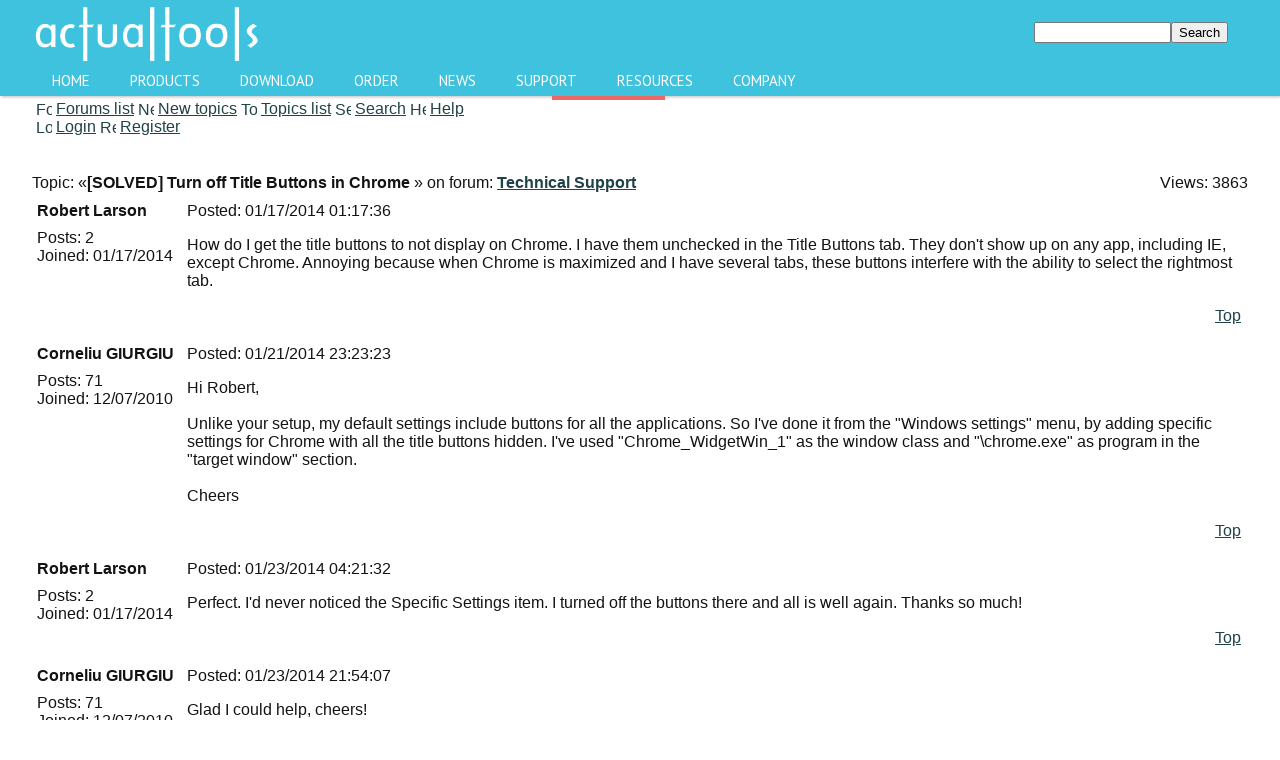

--- FILE ---
content_type: text/html; charset=UTF-8
request_url: https://www.actualtools.com/forum/read.php?FID=10&TID=2999
body_size: 13441
content:

<!DOCTYPE HTML PUBLIC "-//W3C//DTD HTML 4.01 Transitional//EN">
<html xmlns="//www.w3.org/1999/xhtml" xmlns:fb="//www.facebook.com/2008/fbml" style="height:90%;width:100%!!important;margin-left:auto;margin-right:auto;">
<head>
<meta name="verify-v1" content="+HRfpfYcSfR11pPMFbZ7OvVbBYnMbCD2s8J8YcTF2KM="/>
<meta http-equiv="X-UA-Compatible" content="IE=edge"/>
<meta name="viewport" content="width=device-width, initial-scale=1">
<meta http-equiv="Content-Type" content="text/html; charset=UTF-8" />
<link href="/bitrix/cache/css/en/demo2/kernel_main/kernel_main_v1.css?156085423228822" type="text/css"  rel="stylesheet" />
<link href="/bitrix/cache/css/en/demo2/page_b95f4d61dee2e82b95094d186a08baec/page_b95f4d61dee2e82b95094d186a08baec_v1.css?15343366725344" type="text/css"  rel="stylesheet" />
<link href="/bitrix/cache/css/en/demo2/template_8b91ed269a18ecc6b0f9851af4d4a625/template_8b91ed269a18ecc6b0f9851af4d4a625_v1.css?15343366728737" type="text/css"  data-template-style="true" rel="stylesheet" />
<script type="text/javascript">if(!window.BX)window.BX={};if(!window.BX.message)window.BX.message=function(mess){if(typeof mess=='object') for(var i in mess) BX.message[i]=mess[i]; return true;};</script>
<script type="text/javascript">(window.BX||top.BX).message({'JS_CORE_LOADING':'Loading...','JS_CORE_WINDOW_CLOSE':'Close','JS_CORE_WINDOW_EXPAND':'Expand','JS_CORE_WINDOW_NARROW':'Restore','JS_CORE_WINDOW_SAVE':'Save','JS_CORE_WINDOW_CANCEL':'Cancel','JS_CORE_H':'h','JS_CORE_M':'m','JS_CORE_S':'s','JS_CORE_NO_DATA':'- No data -','JSADM_AI_HIDE_EXTRA':'Hide extra items','JSADM_AI_ALL_NOTIF':'All notifications','JSADM_AUTH_REQ':'Authentication is required!','JS_CORE_WINDOW_AUTH':'Log In','JS_CORE_IMAGE_FULL':'Full size','JS_CORE_WINDOW_CONTINUE':'Continue'});</script>
<script type="text/javascript">(window.BX||top.BX).message({'LANGUAGE_ID':'en','FORMAT_DATE':'MM/DD/YYYY','FORMAT_DATETIME':'MM/DD/YYYY HH:MI:SS','COOKIE_PREFIX':'BITRIX_SM','SERVER_TZ_OFFSET':'25200','SITE_ID':'en','SITE_DIR':'/','USER_ID':'','SERVER_TIME':'1768781500','USER_TZ_OFFSET':'0','USER_TZ_AUTO':'Y','bitrix_sessid':'0f5e123618e9e2e03a34c29653e17b07'});</script>


<script type="text/javascript"  src="/bitrix/cache/js/en/demo2/kernel_main/kernel_main_v1.js?1560854253316269"></script>
<script type="text/javascript"  src="/bitrix/cache/js/en/demo2/kernel_main_polyfill_promise/kernel_main_polyfill_promise_v1.js?15608541222506"></script>
<script type="text/javascript" src="/bitrix/js/main/loadext/loadext.min.js?1560854173810"></script>
<script type="text/javascript" src="/bitrix/js/main/loadext/extension.min.js?15608541731304"></script>
<script type="text/javascript">BX.setJSList(['/bitrix/js/main/core/core.js','/bitrix/js/main/core/core_promise.js','/bitrix/js/main/core/core_ajax.js','/bitrix/js/main/json/json2.min.js','/bitrix/js/main/core/core_ls.js','/bitrix/js/main/session.js','/bitrix/js/main/core/core_window.js','/bitrix/js/main/date/main.date.js','/bitrix/js/main/core/core_popup.js','/bitrix/js/main/core/core_date.js','/bitrix/js/main/utils.js','/bitrix/js/main/core/core_fx.js','/bitrix/js/main/polyfill/promise/js/promise.js']); </script>
<script type="text/javascript">BX.setCSSList(['/bitrix/js/main/core/css/core.css','/bitrix/js/main/core/css/core_popup.css','/bitrix/js/main/core/css/core_date.css','/bitrix/templates/.default/forum/forum_tmpl_1/forum.css','/bitrix/templates/demo2/styles.css']); </script>
<script type="text/javascript">
					(function () {
						"use strict";

						var counter = function ()
						{
							var cookie = (function (name) {
								var parts = ("; " + document.cookie).split("; " + name + "=");
								if (parts.length == 2) {
									try {return JSON.parse(decodeURIComponent(parts.pop().split(";").shift()));}
									catch (e) {}
								}
							})("BITRIX_CONVERSION_CONTEXT_en");

							if (cookie && cookie.EXPIRE >= BX.message("SERVER_TIME"))
								return;

							var request = new XMLHttpRequest();
							request.open("POST", "/bitrix/tools/conversion/ajax_counter.php", true);
							request.setRequestHeader("Content-type", "application/x-www-form-urlencoded");
							request.send(
								"SITE_ID="+encodeURIComponent("en")+
								"&sessid="+encodeURIComponent(BX.bitrix_sessid())+
								"&HTTP_REFERER="+encodeURIComponent(document.referrer)
							);
						};

						if (window.frameRequestStart === true)
							BX.addCustomEvent("onFrameDataReceived", counter);
						else
							BX.ready(counter);
					})();
				</script>



<script type="text/javascript">var _ba = _ba || []; _ba.push(["aid", "e9cb7775697e2ca3b9885110bbf65eee"]); _ba.push(["host", "www.actualtools.com"]); (function() {var ba = document.createElement("script"); ba.type = "text/javascript"; ba.async = true;ba.src = (document.location.protocol == "https:" ? "https://" : "http://") + "bitrix.info/ba.js";var s = document.getElementsByTagName("script")[0];s.parentNode.insertBefore(ba, s);})();</script>
<script>new Image().src='https://actualtools.ru/bitrix/spread.php?s=QklUUklYX1NNX0FCVEVTVF9lbgEBMTc5OTg4NTQ5OQEvAQEBAkJJVFJJWF9TTV9HVUVTVF9JRAE1MDE2OTg4NQExNzk5ODg1NDk5AS8BAQECQklUUklYX1NNX0xBU1RfVklTSVQBMTkuMDEuMjAyNiAwNzoxMTozOQExNzk5ODg1NDk5AS8BAQEC&k=64b83d9f1b80b620b5891532edf6ed5c';
</script>


<title>[SOLVED] Turn off Title Buttons in Chrome - Forum &laquo;Technical Support&raquo; - Actual Tools</title>
<link rel="stylesheet" type="text/css" href="/bitrix/templates/demo2/styles.css"/>
<link rel="stylesheet" type="text/css" href="/style.css"/>
<link rel="stylesheet" type="text/css" href="/styles/button.css"/>

<script src="/bitrix/js/main/utils.js"></script>
<script type="text/javascript" src="/jscripts/jquery-1.11.2.js"></script>
<script type="text/javascript" src="/jscripts/hcsticky.js"></script>

<!--[if lt IE 9]>
<script src="//ie7-js.googlecode.com/svn/version/2.1(beta4)/IE9.js">IE9_PNG_SUFFIX=".png";</script>
<![endif]-->

<script type="text/javascript">
  function demoPopCentered(url, w, h, name) {
    var t = Math.floor( (screen.height - h) / 2);
    var l = Math.floor( (screen.width - w) / 2);
    var winParms = "top=" + t + ",left=" + l + ",width=" + w + ",height=" + h;
    if (name=="") {name="demoPop"}
    var win = window.open(url, name, winParms);
    if (parseInt(navigator.appVersion) >= 4) { win.window.focus(); }
    //return win;
  }
</script>

<script type="text/javascript">
  function execute(settings) { $('#sidebar').hcSticky({ bottomEnd: 450 }); }

  // if page called directly
  jQuery(document).ready(function($){
    if (top === self) {
      execute({stickTo: document});
    }
  });
</script>

<style type="text/css">
  body, html, #wrapper{
    height: 100%; 
    padding: 0; 
    margin: 0;
  }

  body{background-color: white;}
  #content{
    min-height: 100%;
    padding-bottom: 100px;
  }

  #footer3{
  position: absolute;
    background: #246b89;
    width: 100%;
    left: 0px;
    z-index: 99;
    height: 100px;
    margin-top: -100px;
    background: #246b89;
  }
</style>
</head>

<body>
  <div id="wrapper">
    <div id="content">
<script>
  (function(i,s,o,g,r,a,m){i['GoogleAnalyticsObject']=r;i[r]=i[r]||function(){
  (i[r].q=i[r].q||[]).push(arguments)},i[r].l=1*new Date();a=s.createElement(o),
  m=s.getElementsByTagName(o)[0];a.async=1;a.src=g;m.parentNode.insertBefore(a,m)
  })(window,document,'script','//www.google-analytics.com/analytics.js','ga');

  ga('create', 'UA-51667486-2', 'auto', {'allowLinker': true});
  ga('require', 'linker');
  ga('linker:autoLink', ['payproglobal.com'] ); 
  ga('send', 'pageview');

</script>
<style>@import url(//fonts.googleapis.com/css?family=PT+Sans:400,700);</style>

<script type="text/javascript">
function AT_MainMenuNavigation_updateLampBy(obj) {
  $('.lamp').css({'left': obj.position().left + 'px', 'width': obj.css('width')});
}

function AT_MainMenuNavigation_resetActive() {
  var active = null;

  if ($('.nav > ul > li').hasClass('selected'))
    active = $('.selected');
  else
    active = $('.nav > ul > li').first();

  if (active) {
    active.addClass('active');
    AT_MainMenuNavigation_updateLampBy(active);
  }
}

function AT_MainMenuNavigation_updateActive() {
  $('.nav ul li').removeClass('active');

  var active = $(this);
  active.addClass('active');
  AT_MainMenuNavigation_updateLampBy(active);
}

function AT_MainMenuNavigation_updateSelected() {
  $('.nav > ul > li > a').each(
    function() {
      var url    = document.URL;
      var domain = document.domain;
      var cutDomainURL = url.substr(url.indexOf(domain) + domain.length);
      var currentHRef  = $(this).attr('href');
    
      if (currentHRef != '/') {
        if (cutDomainURL.indexOf(currentHRef) >= 0) {
          $(this.parentElement).addClass('selected');
          return false;
        }
        else {
          foundAmongChildren = false;

          $.each(this.nextElementSibling.children, function(index, element) {
            var childHRef  = $(element.firstElementChild).attr('href');
            if (cutDomainURL.indexOf(childHRef) >= 0) {
              foundAmongChildren = true;
              return false;
            }
          });

          if (foundAmongChildren) {
            $(this.parentElement).addClass('selected');
            return false;
          }
        }
      }
    }
  );
}

$(function() {
  AT_MainMenuNavigation_updateSelected();
  AT_MainMenuNavigation_resetActive();
  $('.nav > ul > li').hover(AT_MainMenuNavigation_updateActive, AT_MainMenuNavigation_resetActive);
});
</script>

<!--<a href="/windowmanager/order/" title="Buy Actual Window Manager now!"><img src="/images/anniversary.png"></a>-->

<div class="header2">
  <div class="inside">
    <table width="100%" border="0" cellpadding="0" cellspacing="0"><tr>
      <td width="300" height="66" bgcolor="#3ec2de">
        <a href="/" title="Actual Tools: Home of Window Manager, Multiple Monitors, Virtual Desktops, Tabbed Explorer, File Folders, Title Buttons, Transparent Window, Window Minimizer, Window Guard, Window Rollup, Window Menu."><img src="/images/ATL5.png" width="230" height="66" border="0" alt="Actual Tools"/></a>
      </td>
      <td align="right" bgcolor="#3ec2de" height="66" width="680">        <table border="0" cellspacing="0" cellpadding="0"  align="right" valign="top" style="margin-right:20px;">
        <form action="/search/index.php">
                        <td align="center"><input type="text" name="q" value="" size="15" maxlength="50"  class="inputfield"/></td>
                        <td align="right"><input name="s" type="submit" value="Search" width="20" height="20" class="inputbuttonflat"/></td>
        </form>
        </table>
        </td>
    </tr></table>

    <div class='nav'>
      <ul>
        <li><a href='/'>Home</a></li>
        <li><a href='/products/'>Products</a>
          <ul>
            <li><a href='/products/'>Overview</a></li>
            <li><a href='/products/comparison/'>Compare Products</a></li>
            <li><a href='/windowmanager/'>Actual Window Manager</a></li>
            <li><a href='/multiplemonitors/'>Actual Multiple Monitors</a></li>
            <li><a href='/virtualdesktops/'>Actual Virtual Desktops</a></li>
            <li><a href='/tabbedexplorer/'>Actual Tabbed Explorer</a></li>
            <li><a href='/filefolders/'>Actual File Folders</a></li>
            <li><a href='/titlebuttons/'>Actual Title Buttons</a></li>
            <li><a href='/transparentwindow/'>Actual Transparent Window</a></li>
            <li><a href='/windowminimizer/'>Actual Window Minimizer</a></li>
            <li><a href='/windowguard/'>Actual Window Guard</a></li>
            <li><a href='/windowmenu/'>Actual Window Menu</a></li>
            <li><a href='/windowrollup'>Actual Window Rollup</a></li>
          </ul>
        </li>
        <li><a href='/download/'>Download</a>
          <ul>
            <li><a href='/windowmanager/download/'>Actual Window Manager</a></li>
            <li><a href='/multiplemonitors/download/'>Actual Multiple Monitors</a></li>
            <li><a href='/virtualdesktops/download/'>Actual Virtual Desktops</a></li>
            <li><a href='/tabbedexplorer/download/'>Actual Tabbed Explorer</a></li>
            <li><a href='/filefolders/download/'>Actual File Folders</a></li>
            <li><a href='/titlebuttons/download/'>Actual Title Buttons</a></li>
            <li><a href='/transparentwindow/download/'>Actual Transparent Window</a></li>
            <li><a href='/windowminimizer/download/'>Actual Window Minimizer</a></li>
            <li><a href='/windowguard/download/'>Actual Window Guard</a></li>
            <li><a href='/windowmenu/download/'>Actual Window Menu</a></li>
            <li><a href='/windowrollup/download/'>Actual Window Rollup</a></li>
          </ul>
        </li>
        <li><a href='/order/'>Order</a>
          <ul>
            <li><a href='/order/#single'>Single User License</a></li>
            <li><a href='/order/corporate/'>Corporate Sales</a></li>
            <li><a href='/upgradecenter/'>Upgrade Center</a></li>
          </ul>
        </li>
        <li><a href='/news/'>News</a>
          <ul>
            <li><a href='/news/'>Latest news</a></li>
            <li><a href='/about/newsletter.php'>Newsletter</a></li>
          </ul>
        </li>
        <li><a href='/support/'>Support</a>
          <ul>
            <li><a href='/support/faq/'>FAQ</a></li>
            <li><a href='/support/how_to_upgrade.php?s=expired'>How to Upgrade</a></li>
            <li><a href='/support/restore_reg_code.php'>Restore License Key</a></li>
            <li><a href='/windowmanager/onlinedemo/'>Online Demos</a></li>
            <li><a href='/windowmanager/help/'>Online User Manual</a></li>
            <li><a href='/forum/'>Forums</a></li>
            <li><a href='/forum/list.php?FID=7' >&nbsp;&nbsp;&nbsp;&nbsp; Announcements</a></li>
            <li><a href='/forum/list.php?FID=8' >&nbsp;&nbsp;&nbsp;&nbsp; General</a></li>
            <li><a href='/forum/list.php?FID=11'>&nbsp;&nbsp;&nbsp;&nbsp; Feature Requests</a></li>
            <li><a href='/forum/list.php?FID=10'>&nbsp;&nbsp;&nbsp;&nbsp; Technical Support</a></li>
            <li><a href='/forum/list.php?FID=9' >&nbsp;&nbsp;&nbsp;&nbsp; Tips and Tricks</a></li>
            <li><a href='/forum/list.php?FID=12'>&nbsp;&nbsp;&nbsp;&nbsp; Beta Testing</a></li>
            <li><a href='/about/contacts/feedback.php'>Feedback Form</a></li>
            <li><a href='/beta/'>Beta Testing Section</a></li>
          </ul>
        </li>
        <li><a href='/infocenter/'>Resources</a>
          <ul>
            <li><a href='/articles/'>Articles</a></li>
            <li><a href='/infocenter/reviews/'>Reviews</a></li>
            <li><a href='/success_stories/'>Success Stories</a></li>
            <li><a href='https://www.flickr.com/photos/131524747@N02/'>Multi-Monitor Wallpapers</a></li>
          </ul>
        </li>
        <li><a href='/about/'>Company</a>
          <ul>
            <li><a href='/about/'>About Us</a></li>
            <li><a href='/about/contacts/'>Contact Us</a></li>
            <li><a href='/privacy.php'>Privacy</a></li>
            <li><a href='/order/corporate/#customers'>Our Clients</a></li>
<!--
            <li><a href='/affiliates/'>Partners</a></li>
            <li><a href='/blogs_support/'>&nbsp;&nbsp;&nbsp;&nbsp; Blogs Support Initiative</a></li>
-->
            <li><a href='/press/'>Press Center</a></li>
            <li><a href='/press/pr/'>&nbsp;&nbsp;&nbsp;&nbsp;Press Releases</a></li>
            <li><a href='/press/publications/'>&nbsp;&nbsp;&nbsp;&nbsp; In The News</a></li>
            <li><a href='/press/review/'>&nbsp;&nbsp;&nbsp;&nbsp; Reviewer's Guide</a></li>
            <li><a href='/press/logos/'>&nbsp;&nbsp;&nbsp;&nbsp; Logos and Screenshots</a></li>
            <li><a href='/press/graphics/'>&nbsp;&nbsp;&nbsp;&nbsp; Publishing-friendly Graphics</a></li>
          </ul>
        </li>
        <li class='lamp'><span></span></li>
      </ul>
    </div> <!-- .nav -->
  </div> <!-- .inside -->
</div> <!-- .header2 -->

<!--<div align="center" style="background-color: #E5F2FF; margin: 10px; padding: 5px; width: 500px; font-size: 0.95em; text-align: center; border: 5px inset #6386A5; border-radius: 10px; -moz-border-radius: 10px; -webkit-border-radius: 10px; margin-left:auto; margin-right: auto;">
  Celebrating our <b>13th Anniversary</b>,
  <br/>we offer <span class="product">Actual Window Manager</span> with 40% discount -
  <br/>now it costs just <font color="green">29.95 USD</font> instead of <font color="red">49.95 USD</font>.
  <br/><br/><a href="/windowmanager/order/" title="Buy Actual Window Manager now!"><u>Hurry up</u></a> - don't miss your chance to get
  <br/>the best <i>Windows</i> toolset for the best price!
</div>-->

<div class="break"></div>
<div class="blocks">
<div class="header">

<table width="100%" border="0" cellspacing="0" cellpadding="0" class="forumtoolblock">
	<tr>
		<td width="100%" class="forumtoolbar">
			<table border="0" cellspacing="0" cellpadding="0">
				<tr>
					<td><div class="forumtoolsection"></div></td>
					<td><div class="forumtoolsection"></div></td>
					<td><a href="index.php" title="Forums list"><img src="/bitrix/templates/.default/forum/forum_tmpl_1/images/icon_flist_d.gif" width="16" height="16" border="0" title="Forums list" hspace="4"></a></td>
					<td><a href="index.php" title="Forums list" class="forumtoolbutton">Forums list</a></td>
					<td><div class="forumtoolsection"></div></td>
					<td><a href="active.php" title="Forums list"><img src="/bitrix/templates/.default/forum/forum_tmpl_1/images/icon_active.gif" width="16" height="16" border="0" title="New topics" hspace="4"></a></td>
					<td><a href="active.php" title="Forums list" class="forumtoolbutton">New topics</a></td>
											<td><div class="forumtoolseparator"></div></td>
						<td><a href="list.php?FID=10" title="Topics list"><img src="/bitrix/templates/.default/forum/forum_tmpl_1/images/icon_tlist_d.gif" width="16" height="16" border="0" title="Topics list" hspace="4"></a></td>
						<td><a href="list.php?FID=10" title="Topics list" class="forumtoolbutton">Topics list</a></td>
																<td><div class="forumtoolseparator"></div></td>
						<td><a href="search.php?FORUM_ID=10" title="Search"><img src="/bitrix/templates/.default/forum/forum_tmpl_1/images/icon_search_d.gif" width="16" height="16" border="0" title="Search" hspace="4"></a></td>
						<td><a href="search.php?FORUM_ID=10" title="Search" class="forumtoolbutton">Search</a></td>
										<td><div class="forumtoolseparator"></div></td>
					<td><a href="help.php" title="Help"><img src="/bitrix/templates/.default/forum/forum_tmpl_1/images/icon_help_d.gif" width="16" height="16" border="0" title="Help" hspace="4"></a></td>
					<td><a href="help.php" title="Help" class="forumtoolbutton">Help</a></td>
				</tr>
			</table>
		</td>
	</tr>

	<tr>
		<td width="100%" class="forumtoolbar">
			<table border="0" cellspacing="0" cellpadding="0">
				<tr>
					<td><div class="forumtoolsection"></div></td>
					<td><div class="forumtoolsection"></div></td>
																<td><a href="forum_auth.php?back_url=%2Fforum%2Fread.php%3FFID%3D10%26TID%3D2999" title="Login"><img src="/bitrix/templates/.default/forum/forum_tmpl_1/images/icon_login_d.gif" width="16" height="16" border="0" title="Login" hspace="4"></a></td>
						<td><a href="forum_auth.php?back_url=%2Fforum%2Fread.php%3FFID%3D10%26TID%3D2999" title="Login" class="forumtoolbutton">Login</a></td>
						
												<td><div class="forumtoolseparator"></div></td>
						<td><a href="forum_auth.php?register=yes&back_url=%2Fforum%2Fread.php%3FFID%3D10%26TID%3D2999" title="Register"><img src="/bitrix/templates/.default/forum/forum_tmpl_1/images/icon_reg_d.gif" width="16" height="16" border="0" title="Register" hspace="4"></a></td>
						<td><a href="forum_auth.php?register=yes&back_url=%2Fforum%2Fread.php%3FFID%3D10%26TID%3D2999" title="Register" class="forumtoolbutton">Register</a></td>
											<td><div style="width:4px;"></div></td>
				</tr>
			</table>
		</td>
	</tr>


			
</table>
<br>  <table width="100%" border="0">
    <tr>
      <td align="left"></td>
          </tr>
  </table>
  <br>
  <table width="100%" border="0" cellspacing="0" cellpadding="0">
    <tr>
      <td width="100%" class="forumtitle">
        <table width="100%" border="0" cellspacing="0" cellpadding="0">
          <tr valign="top">
                          <td class="forumtitletext" width="99%"><font class="forumtitletext">Topic: &laquo;<b>[SOLVED] Turn off Title Buttons in Chrome</b>
            &raquo;
              on forum: <a href="list.php?FID=10"><b>Technical Support</b></a></font></td>
            <td nowrap width="1%" align="right" valign="middle" class="forumtitletext">&nbsp;&nbsp;Views: 3863</td>
          </tr>
        </table>
      </td>
    </tr>
  </table>
  <font style="font-size:4px;">&nbsp;<br></font>
  <form name="FORUM_MESSAGES" id="FORUM_MESSAGES">
  <table width="100%" border="0" cellspacing="0" cellpadding="5">
  <tr valign="top" class="forumbody">
      <td align="left" rowspan="2" width="140" class="forumbrd" style="border-right:none;">
        <a name="message13385"></a>
        <font class="forumbodytext"><b>Robert Larson</b>
                <br>
                        <font style="font-size:8px;">&nbsp;<br></font>
                  <font class="forumheadcolor">Posts:</font> 2<br>
                          <font class="forumheadcolor">Joined:</font> 01/17/2014<br>
                </font>
      </td>
      <td class="forumbrd forumbrd1" style="border-bottom:none;">
      
        <table border="0" cellspacing="0" cellpadding="0" width="100%">
          <tr>
                      <td width="100%">
              <font class="forumbodytext">
              <font class="forumheadcolor">Posted:</font> 
              <nobr>01/17/2014 01:17:36</nobr><br>
              </font>
            </td>
                      </tr>
        </table>
        <font style="font-size:5px;">&nbsp;<br></font>
        <table width="100%" border="0" cellspacing="0" cellpadding="0"><tr><td class="forumhr"><img src="/bitrix/images/1.gif" width="1" height="1" alt=""></td></tr></table>
        <font style="font-size:8px;">&nbsp;<br></font>
        <font class="forumbodytext">
        How do I get the title buttons to not display on Chrome. I have them unchecked in the Title Buttons tab. They don't show up on any app, including IE, except Chrome. Annoying because when Chrome is maximized and I have several tabs, these buttons interfere with the ability to select the rightmost tab.        </font>
      </td>
    </tr>
    <tr>
      <td valign="bottom" class="forumbody forumbrd forumbrd1" style="border-top:none;">
        <table width="100%" border="0" cellspacing="0" cellpadding="0"><tr><td class="forumhr"><img src="/bitrix/images/1.gif" width="1" height="1" alt=""></td></tr></table>
        <font style="font-size:5px;">&nbsp;<br></font>
        <table width="100%" border="0" cellspacing="0" cellpadding="0">
          <tr valign="top">
            <td>
                              <table border="0" cellspacing="0" cellpadding="0">
                  <tr>
                                                                                           
                    </tr>
                </table>
                                        </td>
            <td align="right">
              <table border="0" cellspacing="0" cellpadding="0">
                <tr>
                  <td nowrap class="forummessbutton" style="padding-left:2px; padding-right:2px;"><a href="javascript:scroll(0,0);" title="Top" class="forummessbuttontext">Top</a></td>
                </tr>
              </table>
            </td>
          </tr>
        </table>
              </td>
    </tr>
    <tr class="forumpostsep">
      <td colspan="2"><!-- --></td>
    </tr>
    <tr valign="top" class="forumbody">
      <td align="left" rowspan="2" width="140" class="forumbrd" style="border-right:none;">
        <a name="message13396"></a>
        <font class="forumbodytext"><b>Corneliu GIURGIU</b>
                <br>
                        <font style="font-size:8px;">&nbsp;<br></font>
                  <font class="forumheadcolor">Posts:</font> 71<br>
                          <font class="forumheadcolor">Joined:</font> 12/07/2010<br>
                </font>
      </td>
      <td class="forumbrd forumbrd1" style="border-bottom:none;">
      
        <table border="0" cellspacing="0" cellpadding="0" width="100%">
          <tr>
                      <td width="100%">
              <font class="forumbodytext">
              <font class="forumheadcolor">Posted:</font> 
              <nobr>01/21/2014 23:23:23</nobr><br>
              </font>
            </td>
                      </tr>
        </table>
        <font style="font-size:5px;">&nbsp;<br></font>
        <table width="100%" border="0" cellspacing="0" cellpadding="0"><tr><td class="forumhr"><img src="/bitrix/images/1.gif" width="1" height="1" alt=""></td></tr></table>
        <font style="font-size:8px;">&nbsp;<br></font>
        <font class="forumbodytext">
        Hi Robert,<br /><br />Unlike your setup, my default settings include buttons for all the applications. So I've done it from the "Windows settings" menu, by adding specific settings for Chrome with all the title buttons hidden. I've used "Chrome_WidgetWin_1" as the window class and "\chrome.exe" as program in the "target window" section.<br /><br />Cheers        </font>
      </td>
    </tr>
    <tr>
      <td valign="bottom" class="forumbody forumbrd forumbrd1" style="border-top:none;">
        <table width="100%" border="0" cellspacing="0" cellpadding="0"><tr><td class="forumhr"><img src="/bitrix/images/1.gif" width="1" height="1" alt=""></td></tr></table>
        <font style="font-size:5px;">&nbsp;<br></font>
        <table width="100%" border="0" cellspacing="0" cellpadding="0">
          <tr valign="top">
            <td>
                              <table border="0" cellspacing="0" cellpadding="0">
                  <tr>
                                                                                           
                    </tr>
                </table>
                                        </td>
            <td align="right">
              <table border="0" cellspacing="0" cellpadding="0">
                <tr>
                  <td nowrap class="forummessbutton" style="padding-left:2px; padding-right:2px;"><a href="javascript:scroll(0,0);" title="Top" class="forummessbuttontext">Top</a></td>
                </tr>
              </table>
            </td>
          </tr>
        </table>
              </td>
    </tr>
    <tr class="forumpostsep">
      <td colspan="2"><!-- --></td>
    </tr>
    <tr valign="top" class="forumbody">
      <td align="left" rowspan="2" width="140" class="forumbrd" style="border-right:none;">
        <a name="message13398"></a>
        <font class="forumbodytext"><b>Robert Larson</b>
                <br>
                        <font style="font-size:8px;">&nbsp;<br></font>
                  <font class="forumheadcolor">Posts:</font> 2<br>
                          <font class="forumheadcolor">Joined:</font> 01/17/2014<br>
                </font>
      </td>
      <td class="forumbrd forumbrd1" style="border-bottom:none;">
      
        <table border="0" cellspacing="0" cellpadding="0" width="100%">
          <tr>
                      <td width="100%">
              <font class="forumbodytext">
              <font class="forumheadcolor">Posted:</font> 
              <nobr>01/23/2014 04:21:32</nobr><br>
              </font>
            </td>
                      </tr>
        </table>
        <font style="font-size:5px;">&nbsp;<br></font>
        <table width="100%" border="0" cellspacing="0" cellpadding="0"><tr><td class="forumhr"><img src="/bitrix/images/1.gif" width="1" height="1" alt=""></td></tr></table>
        <font style="font-size:8px;">&nbsp;<br></font>
        <font class="forumbodytext">
        Perfect. I'd never noticed the Specific Settings item. I turned off the buttons there and all is well again. Thanks so much!        </font>
      </td>
    </tr>
    <tr>
      <td valign="bottom" class="forumbody forumbrd forumbrd1" style="border-top:none;">
        <table width="100%" border="0" cellspacing="0" cellpadding="0"><tr><td class="forumhr"><img src="/bitrix/images/1.gif" width="1" height="1" alt=""></td></tr></table>
        <font style="font-size:5px;">&nbsp;<br></font>
        <table width="100%" border="0" cellspacing="0" cellpadding="0">
          <tr valign="top">
            <td>
                              <table border="0" cellspacing="0" cellpadding="0">
                  <tr>
                                                                                           
                    </tr>
                </table>
                                        </td>
            <td align="right">
              <table border="0" cellspacing="0" cellpadding="0">
                <tr>
                  <td nowrap class="forummessbutton" style="padding-left:2px; padding-right:2px;"><a href="javascript:scroll(0,0);" title="Top" class="forummessbuttontext">Top</a></td>
                </tr>
              </table>
            </td>
          </tr>
        </table>
              </td>
    </tr>
    <tr class="forumpostsep">
      <td colspan="2"><!-- --></td>
    </tr>
    <tr valign="top" class="forumbody">
      <td align="left" rowspan="2" width="140" class="forumbrd" style="border-right:none;">
        <a name="message13414"></a>
        <font class="forumbodytext"><b>Corneliu GIURGIU</b>
                <br>
                        <font style="font-size:8px;">&nbsp;<br></font>
                  <font class="forumheadcolor">Posts:</font> 71<br>
                          <font class="forumheadcolor">Joined:</font> 12/07/2010<br>
                </font>
      </td>
      <td class="forumbrd forumbrd1" style="border-bottom:none;">
      
        <table border="0" cellspacing="0" cellpadding="0" width="100%">
          <tr>
                      <td width="100%">
              <font class="forumbodytext">
              <font class="forumheadcolor">Posted:</font> 
              <nobr>01/23/2014 21:54:07</nobr><br>
              </font>
            </td>
                      </tr>
        </table>
        <font style="font-size:5px;">&nbsp;<br></font>
        <table width="100%" border="0" cellspacing="0" cellpadding="0"><tr><td class="forumhr"><img src="/bitrix/images/1.gif" width="1" height="1" alt=""></td></tr></table>
        <font style="font-size:8px;">&nbsp;<br></font>
        <font class="forumbodytext">
        Glad I could help, cheers!        </font>
      </td>
    </tr>
    <tr>
      <td valign="bottom" class="forumbody forumbrd forumbrd1" style="border-top:none;">
        <table width="100%" border="0" cellspacing="0" cellpadding="0"><tr><td class="forumhr"><img src="/bitrix/images/1.gif" width="1" height="1" alt=""></td></tr></table>
        <font style="font-size:5px;">&nbsp;<br></font>
        <table width="100%" border="0" cellspacing="0" cellpadding="0">
          <tr valign="top">
            <td>
                              <table border="0" cellspacing="0" cellpadding="0">
                  <tr>
                                                                                           
                    </tr>
                </table>
                                        </td>
            <td align="right">
              <table border="0" cellspacing="0" cellpadding="0">
                <tr>
                  <td nowrap class="forummessbutton" style="padding-left:2px; padding-right:2px;"><a href="javascript:scroll(0,0);" title="Top" class="forummessbuttontext">Top</a></td>
                </tr>
              </table>
            </td>
          </tr>
        </table>
              </td>
    </tr>
    <tr class="forumpostsep">
      <td colspan="2"><!-- --></td>
    </tr>
    </table></form><br><script language="Javascript">var B_open = 0;
var I_open = 0;
var U_open = 0;
var QUOTE_open = 0;
var CODE_open = 0;

var text_enter_url      = "Enter the full site URL";
var text_enter_url_name = "Enter the site name";
var text_enter_image    = "Enter the full image path (URL)";
var list_prompt         = "Enter the list item. Click 'Cancel' or leave the space symbol for completing the list";
var error_no_url   = "You should specify the site address (URL)";
var error_no_title = "You have to specify the title";

var help_bold        = "Bold (alt + b)";
var help_italic      = "Italic (alt + i)";
var help_under       = "Underlined (alt + u)";
var help_font        = "Font face";
var help_color       = "Font color";
var help_close       = "Close all open tags";
var help_url         = "Hyperlink (alt + h)";
var help_img         = "Attach image (alt + g)";
var help_quote       = "Quote (alt + q)";
var help_list        = "List (alt + l)";
var help_code        = "Code (alt + p)";
var help_click_close = "Click the button to close the tag";
var help_translit    = "Convert to transliterated Romans (alt+t)";

var bbtags = new Array();

var myAgent = navigator.userAgent.toLowerCase();
var myVersion = parseInt(navigator.appVersion);

var is_ie = ((myAgent.indexOf("msie") != -1) && (myAgent.indexOf("opera") == -1));
var is_nav = ((myAgent.indexOf('mozilla')!=-1) && (myAgent.indexOf('spoofer')==-1)
 && (myAgent.indexOf('compatible') == -1) && (myAgent.indexOf('opera')==-1)
 && (myAgent.indexOf('webtv')==-1) && (myAgent.indexOf('hotjava')==-1));
var is_opera = (myAgent.indexOf("opera") != -1);

var is_win = ((myAgent.indexOf("win")!=-1) || (myAgent.indexOf("16bit") != -1));
var is_mac = (myAgent.indexOf("mac")!=-1);

var smallEngLettersReg = new Array(/e'/g, /ch/g, /sh/g, /yo/g, /jo/g, /zh/g, /yu/g, /ju/g, /ya/g, /ja/g, /a/g, /b/g, /v/g, /g/g, /d/g, /e/g, /z/g, /i/g, /j/g, /k/g, /l/g, /m/g, /n/g, /o/g, /p/g, /r/g, /s/g, /t/g, /u/g, /f/g, /h/g, /c/g, /w/g, /~/g, /y/g, /'/g);
var capitEngLettersReg = new Array( /E'/g, /CH/g, /SH/g, /YO/g, /JO/g, /ZH/g, /YU/g, /JU/g, /YA/g, /JA/g, /A/g, /B/g, /V/g, /G/g, /D/g, /E/g, /Z/g, /I/g, /J/g, /K/g, /L/g, /M/g, /N/g, /O/g, /P/g, /R/g, /S/g, /T/g, /U/g, /F/g, /H/g, /C/g, /W/g, /~/g, /Y/g, /'/g);
var smallRusLetters = new Array("�", "�", "�", "�", "�","�", "�", "�", "�", "�", "�", "�", "�", "�", "�", "�", "�", "�", "�", "�", "�", "�", "�", "�", "�", "�", "�", "�", "�", "�", "�", "�", "�", "�", "�", "�" );
var capitRusLetters = new Array( "�", "�", "�", "�", "�", "�", "�", "�", "\�", "\�", "�", "�", "�", "�", "�", "�", "�", "�", "�", "�", "�", "�", "�", "�", "�", "�", "�", "�", "�", "�", "�", "�", "�", "�", "�", "�");


function quoteMessageEx(theAuthor, textMessage)
{
  var selection = "";
  if (document.getSelection)
  {
    selection = document.getSelection().toString();
    selection = selection.replace(/\r\n\r\n/gi, "_newstringhere_");
    selection = selection.replace(/\r\n/gi, " ");
    selection = selection.replace(/  /gi, "");
    selection = selection.replace(/_newstringhere_/gi, "\r\n\r\n");
  }
  else
  {
    selection = document.selection.createRange().text;
  }
  
  if (selection == "")
  {
    selection = textMessage;
  }
  
  if (selection != "")
  {
    selection = theAuthor+" wrote:\n"+selection;
    doInsert("[QUOTE]", "[/QUOTE]", false, selection);
  }
}

function emoticon(theSmilie)
{
  doInsert(" " + theSmilie + " ", "", false);
}

// Insert simple tags: B, I, U, CODE, QUOTE
function simpletag(thetag)
{
  var tagOpen = eval(thetag + "_open");

  if (tagOpen == 0)
  {
    if (doInsert("[" + thetag + "]", "[/" + thetag + "]", true))
    {
      eval(thetag + "_open = 1");
      // Change the button status
      eval("document.REPLIER." + thetag + ".value += '*'");

      pushstack(bbtags, thetag);
      cstat();
      show_hints('click_close');
    }
  }
  else
  {
    // Find the last occurance of the opened tag
    lastindex = 0;

    for (i = 0 ; i < bbtags.length; i++ )
    {
      if ( bbtags[i] == thetag )
      {
        lastindex = i;
      }
    }

    // Close all tags opened up to that tag was opened
    while (bbtags[lastindex])
    {
      tagRemove = popstack(bbtags);
      doInsert("[/" + tagRemove + "]", "", false);

      // Change the button status
      eval("document.REPLIER." + tagRemove + ".value = ' " + tagRemove + " '");
      eval(tagRemove + "_open = 0");
    }

    cstat();
  }
}

// Insert font tag
function alterfont(theval, thetag)
{
  if (theval == 0)
    return;

  if (doInsert("[" + thetag + "=" + theval + "]", "[/" + thetag + "]", true))
    pushstack(bbtags, thetag);

  document.REPLIER.ffont.selectedIndex  = 0;
  document.REPLIER.fcolor.selectedIndex = 0;
  cstat();
  document.getElementById("POST_MESSAGE").focus();
}

// Insert url tag
function tag_url()
{
  var FoundErrors = '';
  var enterURL   = prompt(text_enter_url, "http://");
  var enterTITLE = prompt(text_enter_url_name, "My Webpage");

  if (!enterURL)
  {
    FoundErrors += " " + error_no_url;
  }
  if (!enterTITLE)
  {
    FoundErrors += " " + error_no_title;
  }

  if (FoundErrors)
  {
    alert("Error! " + FoundErrors);
    return;
  }

  doInsert("[URL="+enterURL+"]"+enterTITLE+"[/URL]", "", false);
}

// Insert image tag
function tag_image()
{
  var FoundErrors = '';
  var enterURL = prompt(text_enter_image, "http://");

  if (!enterURL)
  {
    FoundErrors += " " + error_no_url;
  }

  if (FoundErrors)
  {
    alert("Error! "+FoundErrors);
    return;
  }

  doInsert("[IMG]"+enterURL+"[/IMG]", "", false);
}

// Insert list tag
function tag_list()
{
  var listvalue = "init";
  var thelist = "[LIST]\n";

  while ( (listvalue != "") && (listvalue != null) ) 
  {
    listvalue = prompt(list_prompt, "");
    if ( (listvalue != "") && (listvalue != null) ) 
    {
      thelist = thelist+"[*]"+listvalue+"\n";
    }
  }

  doInsert(thelist + "[/LIST]\n", "", false);
}

// Close all tags
function closeall()
{
  if (bbtags[0]) 
  {
    while (bbtags[0]) 
    {
      tagRemove = popstack(bbtags);
      document.REPLIER.POST_MESSAGE.value += "[/" + tagRemove + "]";

      if ( (tagRemove != 'FONT') && (tagRemove != 'SIZE') && (tagRemove != 'COLOR') )
      {
        eval("document.REPLIER." + tagRemove + ".value = ' " + tagRemove + " '");
        eval(tagRemove + "_open = 0");
      }
    }
  }

  document.REPLIER.tagcount.value = 0;
  bbtags = new Array();
  document.REPLIER.POST_MESSAGE.focus();
}

// Stack functions
function pushstack(thearray, newval)
{
  arraysize = stacksize(thearray);
  thearray[arraysize] = newval;
}

function popstack(thearray)
{
  arraysize = stacksize(thearray);
  theval = thearray[arraysize - 1];
  delete thearray[arraysize - 1];
  return theval;
}

function stacksize(thearray)
{
  for (i = 0 ; i < thearray.length; i++ )
  {
    if ( (thearray[i] == "") || (thearray[i] == null) || (thearray == 'undefined') ) 
    {
      return i;
    }
  }

  return thearray.length;
}

// Show statistic
function cstat()
{
  var c = stacksize(bbtags);

  if ( (c < 1) || (c == null) )
  {
    c = 0;
  }

  if ( ! bbtags[0] )
  {
    c = 0;
  }

  document.REPLIER.tagcount.value = c;
}
function GetRealPos(el)
{
  if(!el || !el.offsetParent)
    return false;
  var res=Array();
  res["left"] = el.offsetLeft;
  res["top"] = el.offsetTop;
  var objParent = el.offsetParent;
  while(objParent.tagName != "BODY")
  {
    res["left"] += objParent.offsetLeft;
    res["top"] += objParent.offsetTop;
    objParent = objParent.offsetParent;
  }
  res["right"]=res["left"] + el.offsetWidth;
  res["bottom"]=res["top"] + el.offsetHeight;

  return res;
}

function hidePicker() 
{
  document.getElementById('ColorPick').style.visibility = "hidden";
}

function ColorPicker()
{
  try
  {
    var obj = document.getElementById("FontColor");

    res=GetRealPos(obj);
  
    document.getElementById('ColorPick').style.left=res["left"] - 0;
    document.getElementById('ColorPick').style.top=res["top"] + 20;
    document.getElementById('ColorPick').style.visibility = "visible";
  } catch(e){}
}

function AddCategory()
{
  oSel = document.getElementById('CATEGORY_ID');
  
  if (oSel.value=='NEW')
  {

    iSel = oSel.selectedIndex;
    if (res = prompt('',''))
    {
      var exOpt = false;
      for(i=1; i<oSel.options.length; i++)
      {
        if(res == oSel.options[i].text)
        {
          var selectOpt = i;
          exOpt = true;
        }
      }
    
      if(!exOpt)
      {
        var oOption = new Option(res,"ADD");
        if (oSel.options[1].value != "ADD") 
        {
          oOption = oSel.insertBefore(oOption,oSel.options[1]);
          oOption.value = "ADD";
          oOption.innerText = res;
        }
        else
          oSel.options[1] = oOption;
        document.REPLIER.NEW_CATEGORY.value = res;
      }
      else
        oSel.options[selectOpt].selected = true;
    }

    if (oSel.options[1].value=="NEW")
      oSel.options[0].selected = true;
    else
    {
      if(exOpt)
        oSel.options[selectOpt].selected = true;
      else
        oSel.options[1].selected = true;
    }
  }
}

function show_special()
{
  o = document.getElementById('special_perms');
  if (document.getElementById('blog_perms_1').checked==true)
    o.style.display='block';
  else
    o.style.display='none';
    
}

function mozillaWr(textarea, open, close)
{
  var selLength = textarea.textLength;
  var selStart = textarea.selectionStart;
  var selEnd = textarea.selectionEnd;
  
  if (selEnd == 1 || selEnd == 2)
  selEnd = selLength;

  var s1 = (textarea.value).substring(0,selStart);
  var s2 = (textarea.value).substring(selStart, selEnd)
  var s3 = (textarea.value).substring(selEnd, selLength);
  textarea.value = s1 + open + s2 + close + s3;

  textarea.selectionEnd = 0;
  textarea.selectionStart = selEnd + open.length + close.length;
  return;
}

// Main insert tag
// ibTag: opening tag
// ibClsTag: closing tag, used if we have selected text
// isSingle: true if we do not close the tag right now
// return value: true if the tag needs to be closed later
function doInsert(ibTag, ibClsTag, isSingle, postText)
{
  var isClose = false;
  var textarea = document.REPLIER.POST_MESSAGE;
  if (postText == null)
    postText = "";
  
  if (isSingle)
    isClose = true;
  if (is_ie || is_opera)
  {
    textarea.focus();
    var sel = document.selection;
    var rng = sel.createRange();
    rng.collapse;
    if ((sel.type == "Text" || sel.type == "None") && rng != null)
    {
      if (ibClsTag != "" && rng.text.length > 0)
      {
        ibTag += rng.text + ibClsTag;
        isClose = false;
      }
      else if (postText.length > 0)
      {
        ibTag += postText + ibClsTag;
        isClose = false;
      }
      rng.text = ibTag;
    }
  }
  else if (is_nav && document.getElementById)
  {
    if (ibClsTag != "" && textarea.selectionEnd > textarea.selectionStart)
    {
      mozillaWr(textarea, ibTag, ibClsTag);
      isClose = false;
    }
    else if (postText.length > 0)
    {
      mozillaWr(textarea, ibTag + postText + ibClsTag, '');
      isClose = false;
    }
    else
    {
      mozillaWr(textarea, ibTag, '');
    }
  } 
  else
  {
    alert(document.selection);
    textarea.value += ibTag;
  }

  textarea.focus();
  return isClose;
}

function quoteMessage()
{
  var selection = "";
  if (document.getSelection)
  {
    selection = document.getSelection().toString();
    selection = selection.replace(/\r\n\r\n/gi, "_newstringhere_");
    selection = selection.replace(/\r\n/gi, " ");
    selection = selection.replace(/  /gi, "");
    selection = selection.replace(/_newstringhere_/gi, "\r\n\r\n");
  }
  else
  {
    selection = document.selection.createRange().text;
  }
  
  if (selection != "")
  {
    doInsert("[QUOTE]", "[/QUOTE]", false, selection);
  }
}

function show_hints(msg)
{
  document.REPLIER.helpbox.value = eval( "help_" + msg );
}
function storeCaret(textEl)
{
  if (textEl.createTextRange) 
    textEl.caretPos = document.selection.createRange().duplicate();
}
function ValidateForm(form)
{
  MessageMax = 64000;
  MessageLength = document.REPLIER.POST_MESSAGE.value.length;
  errors = "";

  if ((form.MESSAGE_TYPE.value != "REPLY") || (form.MESSAGE_TYPE.value != "VIEW"))
  {
    if (document.REPLIER.TITLE)
    {
      if (document.REPLIER.TITLE.value.length < 2)
      {
        errors += "Please provide message title. ";
      }
    }
  }

  if (MessageLength < 2)
  {
    errors += "Please provide your message. ";
    }

  if (MessageMax != 0)
  {
    if (MessageLength > MessageMax)
    {
      errors += "Maximum message length is "+MessageMax+"symbols. Total symbols: "+MessageLength;
    }
  }

  if (errors != "")
  {
    alert(errors);
    return false;
  }
  else
  {
    document.REPLIER.submit.disabled = true;
    document.REPLIER.submit_view.disabled = true;
    return true;
  }
}
function View()
{
  var form_forum = document.REPLIER;
  form_forum.MESSAGE_MODE.value = 'VIEW';
  return;
}
function translit()
{
  var textar = document.REPLIER.POST_MESSAGE.value;
  if (textar)
  {
    for (i=0; i<smallEngLettersReg.length; i++)
    {
      textar = textar.replace(smallEngLettersReg[i], smallRusLetters[i]);
    }
    for (var i=0; i<capitEngLettersReg.length; i++)
    {
      textar = textar.replace(capitEngLettersReg[i], capitRusLetters[i]);
    } 
    document.REPLIER.POST_MESSAGE.value = textar;
  }
}
function reply2author(name)
{
    document.REPLIER.POST_MESSAGE.value += "[b]"+name+"[/b]"+" \n";
    return false;
}

function SelectAllCheckBox(form_id, elements_name, control_checkbox_id)
{ 
  var checkbox_handle = document.getElementById(control_checkbox_id);
  for (i = 0; i < document.forms[form_id].elements.length; i++)
  {
         var item = document.forms[form_id].elements[i];
       if (item.name == elements_name) 
       {
         item.checked = checkbox_handle.checked;
     }
  }
   return;
}
function SelectCheckBox(control_checkbox_id)
{
  var checkbox_handle = document.getElementById(control_checkbox_id);
  checkbox_handle.checked = false;
  return;
}
function CheckForm(param_id, form_id_source, param_name_source)
{
  var message = new Array();
  var result = new Array();
  result = document.forms[form_id_source].elements[param_name_source];
  
  if (typeof(result.length)=="undefined")
  {
    if (result.checked == true)
    {
      message[0] = result.value;
    } 
  }
  else
  {
    ii = 0;
    for (i=0; i < result.length; i++)
    {
      if (result[i].checked == true)
      {
        message[ii] = result[i].value;
        ii++;
      }
    }
  }
  
  if (message.length>0)
  {
    document.getElementById(param_id).value=message;
    return true;
  }
  alert('No messages selected');
  return false;
}  function View()
  {
    var form_forum = document.REPLIER;
    form_forum.MESSAGE_MODE.value = 'VIEW';
    return;
  }
  </script>  
    <table width="100%" border="0">
    <tr>
      <td align="left"></td>
    </tr>
  </table>
  
  <br>
  <table width="100%" border="0" cellpadding="0" cellspacing="0" class="forumborder"><tr><td><table border="0" cellpadding="1" cellspacing="1" width="100%">
    <tr class="forumhead"><td valign="top" class="forumtitletext">User(s) reading this topic </td></tr>
    <tr class="forumbody"><td valign="top" class="forumbodytext">Number of guests: <b>1</b>, registered members: <b>0</b>,
				in total hidden: <b>0</b></td></tr>
  </table></td></tr></table><br><br><table width="100%" border="0" cellspacing="0" cellpadding="0" class="forumtoolblock">
	<tr>
		<td width="100%" class="forumtoolbar">
			<table border="0" cellspacing="0" cellpadding="0">
				<tr>
					<td><div class="forumtoolsection"></div></td>
					<td><div class="forumtoolsection"></div></td>
					<td><a href="index.php" title="Forums list"><img src="/bitrix/templates/.default/forum/forum_tmpl_1/images/icon_flist_d.gif" width="16" height="16" border="0" title="Forums list" hspace="4"></a></td>
					<td><a href="index.php" title="Forums list" class="forumtoolbutton">Forums list</a></td>
					<td><div class="forumtoolsection"></div></td>
					<td><a href="active.php" title="Forums list"><img src="/bitrix/templates/.default/forum/forum_tmpl_1/images/icon_active.gif" width="16" height="16" border="0" title="New topics" hspace="4"></a></td>
					<td><a href="active.php" title="Forums list" class="forumtoolbutton">New topics</a></td>
											<td><div class="forumtoolseparator"></div></td>
						<td><a href="list.php?FID=10" title="Topics list"><img src="/bitrix/templates/.default/forum/forum_tmpl_1/images/icon_tlist_d.gif" width="16" height="16" border="0" title="Topics list" hspace="4"></a></td>
						<td><a href="list.php?FID=10" title="Topics list" class="forumtoolbutton">Topics list</a></td>
																<td><div class="forumtoolseparator"></div></td>
						<td><a href="search.php?FORUM_ID=10" title="Search"><img src="/bitrix/templates/.default/forum/forum_tmpl_1/images/icon_search_d.gif" width="16" height="16" border="0" title="Search" hspace="4"></a></td>
						<td><a href="search.php?FORUM_ID=10" title="Search" class="forumtoolbutton">Search</a></td>
										<td><div class="forumtoolseparator"></div></td>
					<td><a href="help.php" title="Help"><img src="/bitrix/templates/.default/forum/forum_tmpl_1/images/icon_help_d.gif" width="16" height="16" border="0" title="Help" hspace="4"></a></td>
					<td><a href="help.php" title="Help" class="forumtoolbutton">Help</a></td>
				</tr>
			</table>
		</td>
	</tr>

	<tr>
		<td width="100%" class="forumtoolbar">
			<table border="0" cellspacing="0" cellpadding="0">
				<tr>
					<td><div class="forumtoolsection"></div></td>
					<td><div class="forumtoolsection"></div></td>
																<td><a href="forum_auth.php?back_url=%2Fforum%2Fread.php%3FFID%3D10%26TID%3D2999" title="Login"><img src="/bitrix/templates/.default/forum/forum_tmpl_1/images/icon_login_d.gif" width="16" height="16" border="0" title="Login" hspace="4"></a></td>
						<td><a href="forum_auth.php?back_url=%2Fforum%2Fread.php%3FFID%3D10%26TID%3D2999" title="Login" class="forumtoolbutton">Login</a></td>
						
												<td><div class="forumtoolseparator"></div></td>
						<td><a href="forum_auth.php?register=yes&back_url=%2Fforum%2Fread.php%3FFID%3D10%26TID%3D2999" title="Register"><img src="/bitrix/templates/.default/forum/forum_tmpl_1/images/icon_reg_d.gif" width="16" height="16" border="0" title="Register" hspace="4"></a></td>
						<td><a href="forum_auth.php?register=yes&back_url=%2Fforum%2Fread.php%3FFID%3D10%26TID%3D2999" title="Register" class="forumtoolbutton">Register</a></td>
											<td><div style="width:4px;"></div></td>
				</tr>
			</table>
		</td>
	</tr>


			
</table>
<br></font><br><br>    </div> <!-- .header -->
  </div> <!-- .blocks -->
</div> <!-- #content -->

<div align="center"></div>

<div id="footer3"><div class="inside">
<!-- Main Body: End -->
<!-- Main: End -->
<!-- Footer: Start -->
<table width="100%" class="footer" cellpadding="0" cellspacing="0">
<tr>
<td width="80"><a href="/"><img src="/images/ATL4.png" width="73" border="0" title="Actual Tools" class="transparent75" /></a></td>
<td>
<table width="100%" border="0" cellpadding="0" cellspacing="0">
<tr><td align="right"><a class="header" href="/">Home</a><a class="header" href="/products/">Products</a><a class="header" href="/download/">Download</a><a class="header" href="/order/">Order</a><a class="header" href="/about/contacts/">Contacts</a><a class="header" href="/press/">Press</a> <a class="header" href="/map.php">Map</a> <a class="header" href="/privacy.php">Privacy</a></td></tr>
<tr><td align="left"><div class="copyright">
<!-- Copyright & Last modified -->
Copyright &copy; 2002-2026 Actual Tools. All rights reserved.
<font size="-2"><br/><br/>Windows and the Windows logo are trademarks of the Microsoft group of companies.</font>
<!--Last modified: January 13, 2015.--></div></td></tr><tr height="5"> &nbsp; </tr> 

</table>
</td>
</tr>
</table>

<!-- Footer: End -->
<script type="text/javascript">
  function AT_downloadJSAtOnload() {
    var element = document.createElement("script");
    element.type = "text/javascript";
    //element.src = "/bitrix/templates/demo/";
    element.src = "/bitrix/js/forum/popup_image.js";
    document.body.appendChild(element);
  }

  jsUtils.addEvent(window, "load", AT_downloadJSAtOnload);
</script>

<script type="text/javascript">
$(function(){
  $('body').append('<div class="button-up" style="display: none; opacity: 0.7; width: 70px; height: 70px; z-index: 100; position: fixed; right: 5px; bottom: 20px; cursor: pointer; text-align: center; line-height: 20px; color: #FFF; background-color: #5b5a5a; font-weight: normal; border-radius: 35px; -moz-border-radius: 35px; -webkit-border-radius: 35px;"><span style="display: table-cell; vertical-align: middle;">^</span></div>');
  var buttonUp = $('.button-up');

  $(window).scroll(
    function() {
      if ($(this).scrollTop() > 600)
        $('.button-up').fadeIn(200, function(){ $(this).css({'display': 'table'});});
      else
        $('.button-up').fadeOut(200, function(){ $(this).css({'display': 'none'});});
    }
  );

  buttonUp.click(
    function() {
      $('body,html').animate({scrollTop: 0}, 100);
      return false;
    }
  );

  buttonUp.hover(
    function() {$(this).animate({'opacity':'1'}, 100).css({'background-color':'#5b5a5a','color':'#FFF'});},
    function() {$(this).animate({'opacity':'0.7'}, 100).css({'background':'#5b5a5a','color':'#FFF'});}
  );

  if ($(window).scrollTop() > 600)
    buttonUp.css({'display': 'table'});
  else
    buttonUp.css({'display': 'none'});
});
</script>


</div> <!-- .inside -->
</div> <!-- #footer3 -->
</div> <!-- #wrapper -->
</body>
<!-- Body: End -->
</html>